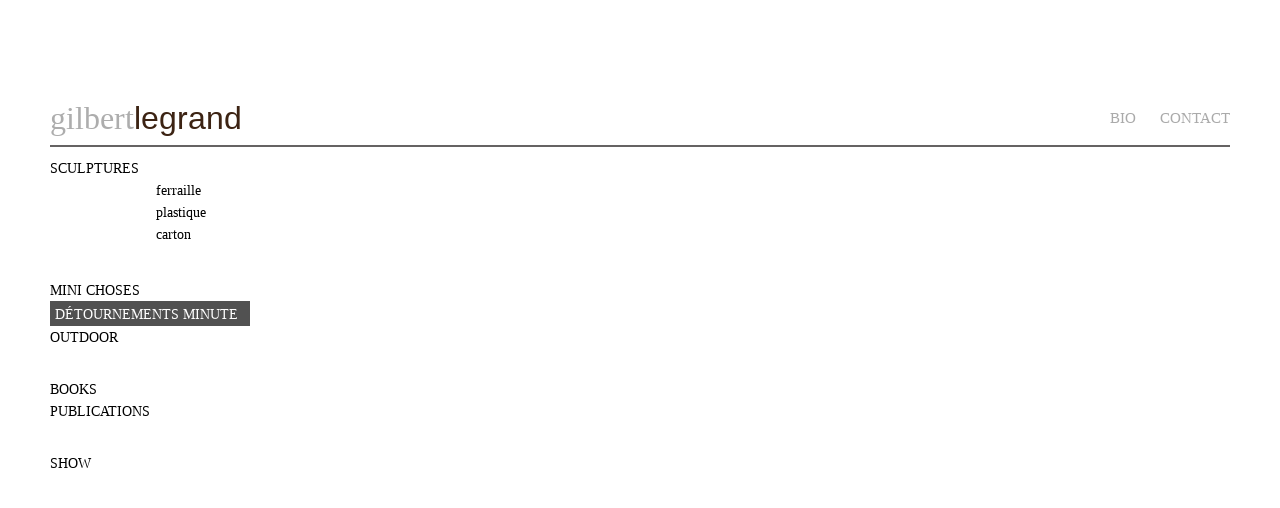

--- FILE ---
content_type: text/html; charset=utf-8
request_url: http://gilbert-legrand.com/detournements_minute.html
body_size: 2765
content:
<!doctype html>
<html lang="fr">
<head>
<meta charset="utf-8">
<meta http-equiv="X-UA-Compatible" content="IE=edge">
<meta name="viewport" content="width=device-width, initial-scale=1.0">
<title>Gilbert Legrand - Détournements Minute</title>
<script type='text/javascript' src='/files/stats.js'></script>
<script type='text/javascript' src='/files/sleight_js.php'></script>
<link rel='stylesheet' href='/theme/gilbert_legrand/style.css' type='text/css' media='all' />
<script type='text/javascript'>
			//<![CDATA[
function rstr2b64(input)
{
	var b64pad  = "="; /* base-64 pad character. "=" for strict RFC compliance   */
	var tab = "ABCDEFGHIJKLMNOPQRSTUVWXYZabcdefghijklmnopqrstuvwxyz0123456789+/";
	var output = "";
	var len = input.length;
	for(var i = 0; i < len; i += 3)
	{
		var triplet = (input.charCodeAt(i) << 16)
                | (i + 1 < len ? input.charCodeAt(i+1) << 8 : 0)
                | (i + 2 < len ? input.charCodeAt(i+2)      : 0);
		for(var j = 0; j < 4; j++)
		{
			if(i * 8 + j * 6 > input.length * 8) output += b64pad;
			else output += tab.charAt((triplet >>> 6*(3-j)) & 0x3F);
		}
	}
	return output;
}
var logString = 'referer=' + ref + '&colour=' + colord + '&eself=' + eself + '&res=' + res + '';
logString = rstr2b64(logString);
document.write('<link rel="stylesheet" type="text/css" href="/apps/log/log.php?lv='+logString + '">' );
//]]>
</script>
<link rel='icon' href='/theme/gilbert_legrand/favicon.ico' type='image/x-icon' />
<link rel='shortcut icon' href='/theme/gilbert_legrand/favicon.ico' type='image/xicon' />
<link rel="stylesheet" type="text/css" href="/theme/gilbert_legrand/css/jquery.galerie.css">
<link rel="stylesheet" type="text/css" href="/theme/gilbert_legrand/css/animate.css">
<script type='text/javascript'>
<!--
ejs_preload('/theme/gilbert_legrand/images/','controls.png,loader.gif,facebook_24.png,calendrier.png,default_personnage.png,bx_loader.gif');
// -->
</script>

</head>
<body onload="externalLinks();" >
	<div class="conteneur-hamburger">		<div class="hamburger hamburger--collapse">			<div class="hamburger-box">				<div class="hamburger-inner"></div>			</div>		</div>		<div class="contenu-hamburger"></div>	</div>		<div class="container_12">		<header>			<aside id="logo" class="grid_6">				<h1>gilbert<span>legrand</span></h1>				<img src="/theme/gilbert_legrand/images/personnages/detournements_minute.png" alt="">			</aside>			<nav id="navigation_droite" class="grid_6">			    <ul>			        <li><a href="bio.html">Bio</a></li>
<li><a href="contact.html">Contact</a></li>			    </ul>			</nav>		</header>	</div>	<div class="container_12">		<div id="contenu">	    	<section id="colonneGauche" class="grid_3">	    		<aside>	    			<nav id="navigation">	    				<ul><li><span>Sculptures</span><ul class="sous-menu"><li><a href='/ferraille.html' >ferraille <i aria-hidden="true" class="fa fa-caret-right"></i></a></li><li><a href='/plastique.html' >plastique <i aria-hidden="true" class="fa fa-caret-right"></i></a></li><li><a href='/carton.html' >carton <i aria-hidden="true" class="fa fa-caret-right"></i></a></li></ul></li><li><a href='/mini_choses.html'>Mini Choses</a></li><li class="active"><a href='/detournements_minute.html'>Détournements Minute</a></li><li><a href='/outdoor.html'>Outdoor</a></li><li><a href='/books.html'>Books</a></li><li><a href='/publications.html'>Publications</a></li><li><a href='/show.html'>Show</a></li></ul>	    			</nav>	    		</aside>	    		<aside class="bloc_bas">	        		<div class="facebook">	        			<a href="http://www.facebook.com/pages/Gilbert-Legrand/176450705754285" rel="external">	        				<i class="fa fa-facebook-square fa-2x" aria-hidden="true"></i>	        			</a>	        		</div>	        		<div class="instagram">	        				        			<a href="https://instagram.com/gilbertlegrand31" rel="external">	        				<img src="/theme/gilbert_legrand/images/instagram.svg" alt="logo instagram">	        			</a>	        		</div>	        		<div class="copyright">						Copyright Gilbert Legrand<br>						Conception <a href="http://vulcaindesign.com" target="_blank">VulcainDesign</a>	        		</div>	        	</aside>	        		        </section>	     	<section id="colonneDroite" class="grid_9">	
<div id="conteneurGalerie">
	<div id="galerie">
		<div class="overlayGalerieSlides"></div>
			<div class="galerieSlides">
				
		<div class="slideGalerie">
			<h3>feuille de route</h3>
			<span>apps/portfolio/images/detournements_minute/feuille_de_route.jpg</span>
		</div>
		<div class="slideGalerie">
			<h3>Passe l&apos;éponge</h3>
			<span>apps/portfolio/images/detournements_minute/01.jpg</span>
		</div>
		<div class="slideGalerie">
			<h3>adhérents au cool</h3>
			<span>apps/portfolio/images/detournements_minute/adhrents_au_cool.jpg</span>
		</div>
		<div class="slideGalerie">
			<h3>Feux de route</h3>
			<span>apps/portfolio/images/detournements_minute/03.jpg</span>
		</div>
		<div class="slideGalerie">
			<h3>batteurman mobile</h3>
			<span>apps/portfolio/images/detournements_minute/batteurman_mobil.jpg</span>
		</div>
		<div class="slideGalerie">
			<h3>Dans le bain</h3>
			<span>apps/portfolio/images/detournements_minute/05.jpg</span>
		</div>
		<div class="slideGalerie">
			<h3>Chronophages</h3>
			<span>apps/portfolio/images/detournements_minute/06.jpg</span>
		</div>
		<div class="slideGalerie">
			<h3>aujourd&apos;hui c&apos;est piscine</h3>
			<span>apps/portfolio/images/detournements_minute/08.jpg</span>
		</div>
		<div class="slideGalerie">
			<h3>Sous la paperasse</h3>
			<span>apps/portfolio/images/detournements_minute/10.jpg</span>
		</div>
		<div class="slideGalerie">
			<h3>Gribouille</h3>
			<span>apps/portfolio/images/detournements_minute/11.jpg</span>
		</div>
		<div class="slideGalerie">
			<h3>Dolce vita</h3>
			<span>apps/portfolio/images/detournements_minute/12.jpg</span>
		</div>
		<div class="slideGalerie">
			<h3>Sous bois</h3>
			<span>apps/portfolio/images/detournements_minute/13.jpg</span>
		</div>
		<div class="slideGalerie">
			<h3>les choufs</h3>
			<span>apps/portfolio/images/detournements_minute/les_choufs.jpg</span>
		</div>
		<div class="slideGalerie">
			<h3>Mamie Lulu</h3>
			<span>apps/portfolio/images/detournements_minute/15.jpg</span>
		</div>
		<div class="slideGalerie">
			<h3>Route de montagne</h3>
			<span>apps/portfolio/images/detournements_minute/16.jpg</span>
		</div>
		<div class="slideGalerie">
			<h3>Décacheté</h3>
			<span>apps/portfolio/images/detournements_minute/dcachet.jpg</span>
		</div>
		<div class="slideGalerie">
			<h3>Graines de fantômes</h3>
			<span>apps/portfolio/images/detournements_minute/18.jpg</span>
		</div>
		<div class="slideGalerie">
			<h3>doux sommeil</h3>
			<span>apps/portfolio/images/detournements_minute/19.jpg</span>
		</div>
		<div class="slideGalerie">
			<h3>Les vacances de Picasso</h3>
			<span>apps/portfolio/images/detournements_minute/20.jpg</span>
		</div>
		<div class="slideGalerie">
			<h3>Petit beurre</h3>
			<span>apps/portfolio/images/detournements_minute/petit_beurr.jpg</span>
		</div>
		<div class="slideGalerie">
			<h3>Chignole rincée</h3>
			<span>apps/portfolio/images/detournements_minute/chignole_rince.jpg</span>
		</div>
		<div class="slideGalerie">
			<h3>Remède à tout</h3>
			<span>apps/portfolio/images/detournements_minute/remde__tout.jpg</span>
		</div>
		<div class="slideGalerie">
			<h3>c&apos;est du billard</h3>
			<span>apps/portfolio/images/detournements_minute/cest_du_billard.jpg</span>
		</div>
		<div class="slideGalerie">
			<h3>Temps de séchage</h3>
			<span>apps/portfolio/images/detournements_minute/vv.jpg</span>
		</div>
		<div class="slideGalerie">
			<h3>ses petites affaires</h3>
			<span>apps/portfolio/images/detournements_minute/les_petites_affaires_.jpg</span>
		</div>
		<div class="slideGalerie">
			<h3>Tuba rire</h3>
			<span>apps/portfolio/images/detournements_minute/27.jpg</span>
		</div>
		<div class="slideGalerie">
			<h3>Larmes</h3>
			<span>apps/portfolio/images/detournements_minute/28.jpg</span>
		</div>
		<div class="slideGalerie">
			<h3>Catalogue de l&apos;étrange  01</h3>
			<span>apps/portfolio/images/detournements_minute/29.jpg</span>
		</div>
		<div class="slideGalerie">
			<h3>vieil homme à poigne</h3>
			<span>apps/portfolio/images/detournements_minute/viel_homme__poigne.jpg</span>
		</div>
		<div class="slideGalerie">
			<h3>Mamy bouton</h3>
			<span>apps/portfolio/images/detournements_minute/mamy_bouton.jpg</span>
		</div>
		<div class="slideGalerie">
			<h3>Catalogue de l&apos;étrange 02</h3>
			<span>apps/portfolio/images/detournements_minute/32.jpg</span>
		</div>
		<div class="slideGalerie">
			<h3>Le béguin</h3>
			<span>apps/portfolio/images/detournements_minute/07.jpg</span>
		</div>
		<div class="slideGalerie">
			<h3>Bonne pioche</h3>
			<span>apps/portfolio/images/detournements_minute/smac.jpg</span>
		</div>
		<div class="slideGalerie">
			<h3>son et image</h3>
			<span>apps/portfolio/images/detournements_minute/son_et_image.jpg</span>
		</div>
		<div class="slideGalerie">
			<h3>La Moule en 45 tours</h3>
			<span>apps/portfolio/images/detournements_minute/batteurman_mobil_copie.jpg</span>
		</div>
		<div class="slideGalerie">
			<h3>bottes de 7 lieues</h3>
			<span>apps/portfolio/images/detournements_minute/bottes_de_7_lieues.jpg</span>
		</div>
		<div class="slideGalerie">
			<h3>plouf</h3>
			<span>apps/portfolio/images/detournements_minute/plouf.jpg</span>
		</div>
		<div class="slideGalerie">
			<h3>Sporte manteaux</h3>
			<span>apps/portfolio/images/detournements_minute/sporte_manteaux.jpg</span>
		</div>
			</div>
		</div>
	</div>
	<div class="navigation-galerie">
	<div class="precedent"><i class="fa fa-chevron-left" aria-hidden="true"></i></div>
	<div class="description">
		<div class="tlt">
			<ul class="texts" style="display:none">
				<li></li>
			</ul>
		</div>
	</div>
	<div class="suivant"><i class="fa fa-chevron-right" aria-hidden="true"></i></div>
</div>
				        <div class="copyright_mobile">						Copyright Gilbert Legrand<br>						Conception <a href="http://vulcaindesign.com" target="_blank">VulcainDesign</a>		        	</div>            		       	</section>	        	       	</div>	    </div>
<script src="https://code.jquery.com/jquery-3.0.0.min.js"></script>
<script>window.jQuery || document.write('<script src="/theme/gilbert_legrand/js/jquery-3.0.0.min.js">\x3C/script>')</script>
<script>var themePath = "/theme/gilbert_legrand/";</script>
<script src="/theme/gilbert_legrand/js/jquery.fittext.js"></script>
<script src="/theme/gilbert_legrand/js/jquery.lettering.js"></script>
<script src="/theme/gilbert_legrand/js/jquery.textillate.js"></script>
<script src="/theme/gilbert_legrand/js/jquery.mousewheel.js"></script>
<script src="/theme/gilbert_legrand/js/hammer.min.js"></script>
<script src="/theme/gilbert_legrand/js/jquery.galerie.js"></script>
<script src="http://code.jquery.com/ui/1.11.4/jquery-ui.js"></script>
<script src="/theme/gilbert_legrand/js/init.js"></script>
<script type='text/javascript'>
SyncWithServerTime('1768827431');
       </script>
</body></html>

--- FILE ---
content_type: text/css
request_url: http://gilbert-legrand.com/theme/gilbert_legrand/style.css
body_size: 5621
content:
/* Gilbert-Legrand.com - R�alisation Vulcaindesign.com */

/* Mobile */
@import url("./css/mobile.css") only screen and (max-width:719px);
/* Tablette */
@import url("./css/720.css") only screen and (min-width:720px) and (max-width:959px);
/* Web */
@import url("./css/960.css") only screen and (min-width:960px) and (max-width:1199px);
/* Grand ecrans */
@import url("./css/1200.css") only screen and (min-width:1200px);
/* Font awesome */
@import url("./css/font-awesome.min.css");


/* Custom fonts */
@font-face {
	font-family: 'Avenir-Roman';
	src: url("fonts/Avenir-Roman");
	src: url('fonts/Avenir-Roman.eot?#iefix') format('embedded-opentype'),  
	url('fonts/Avenir-Roman.woff') format('woff'),
	url('fonts/Avenir-Roman.ttf') format('truetype'),
	url('fonts/Avenir-Roman.otf') format('opentype'),
	url('fonts/Avenir-Roman.svg#Avenir-Roman') format('svg');
	font-weight: normal;
	font-style: normal;
	-webkit-font-smoothing: antialiased;
	-moz-osx-font-smoothing: grayscale;
}
@font-face {
	font-family: "avenir";
	src: url("fonts/avenir.eot");
	src: url("fonts/avenir.eot?#iefix") format("embedded-opentype"),
	url("fonts/avenir.woff") format("woff"),
	url("fonts/avenir.ttf") format("truetype"),
	url("fonts/avenir.svg#avenir") format("svg");
	font-weight: normal;
	font-style: normal;
	-webkit-font-smoothing: antialiased;
	-moz-osx-font-smoothing: grayscale;
}

/* Regles general */
body {
	margin:0;
	font-family:"avenir";
}
h2 {
    font-size: 1.50em;
    margin-top: 5px;
}
a {
	color:#000000;
	text-decoration: none;
}
a:hover {
	color:#B1B1B1;
	text-decoration: none;
}
a, li {
	-webkit-transition: all 0.3s ease-out;
	-moz-transition: all 0.3s ease-out;
	-o-transition: all 0.3s ease-out;
	transition: all 0.3s ease-out;
}

select, button, label {
	cursor: pointer;
}

/* Entete */
#fond_header {
	margin-top: 25px;
}
header {
    border-bottom: 2px solid #656363;
    margin: 100px 10px 10px;
    min-height: 40px;
    padding-bottom: 5px;
}

header aside#logo {
	margin-left: 0;
	position: relative;
}
header aside#logo span {
	font-family: 'Avenir-Roman', sans-serif;
}
header #logo img {
  bottom: -1px;
  position: absolute;
  max-width: 150px;
  cursor:default;
  -webkit-touch-callout: none;
	-webkit-user-select: none;
	-khtml-user-select: none;
	-moz-user-select: none;
	-ms-user-select: none;
	-o-user-select: none;
	pointer-events: none;
}
header #logo h1 {
  color: #adadad;
  float: left;
  font-size: 2em;
  font-weight: normal;
  margin: 0;
  cursor:default;
  -webkit-touch-callout: none;
	-webkit-user-select: none;
	-khtml-user-select: none;
	-moz-user-select: none;
	-ms-user-select: none;
	-o-user-select: none;
}
header #logo h1 span {
	color:#3c2313;
}

header nav#navigation_droite {
	margin-right: 0;
	margin-top: 5px;
}
header nav ul {
    list-style-type: none;
    margin: 0;
    padding: 0;
    position: relative;
    text-align: right;
}
header nav ul li {
    display: inline-block;
}
header nav ul li.page_actuel a {
    color: #c0c0c0;
}
header nav ul li:last-child, header nav ul li:last-child a {
    margin-right: 0;
    padding-right:0;
}
header nav ul li a {
    color: #aaaaaa;
    display: block;
    font-size: 15px;
    padding: 5px 10px 10px;
    text-decoration: none;
    text-transform: uppercase;
}
header nav ul li a:hover {
	color:#000000;
	text-decoration: none;
}
header nav ul li.active a {
	color:#000000;
	text-decoration: none;
}

.container_12 .grid_3 {
    width: 210px;
}
.container_12 .grid_9 {
    width: 970px;
}

/* Colonne gauche */
section#colonneGauche {
	margin-right: 0;
}
section#colonneGauche aside {
	width: 95%;
	color:#cccccc;
	margin-bottom: 20px;
}
section#colonneGauche aside:last-child {
	margin-bottom: 0;
}
section#colonneGauche aside h3 {
	color:#00FF72;
}
section#colonneGauche aside p {
	color:#00FF72;
}

/* Contenu */
#contenu {
	float:left;
}

#contenu nav ul, .contenu-hamburger ul, .contenu-hamburger nav ul {
    list-style-type: none;
    margin: 0 0 0px;
    padding: 0;
    position: relative;
}
#contenu nav ul li:nth-child(1), .contenu-hamburger nav ul li:nth-child(1) {
    margin: 0 0 100px;
}
#contenu nav ul li:nth-child(4), .contenu-hamburger nav ul li:nth-child(4), #contenu nav ul li:nth-child(6), .contenu-hamburger nav ul li:nth-child(6) {
    margin: 0 0 30px;
}
#contenu nav ul li, .contenu-hamburger ul li, .contenu-hamburger nav ul li {
	width: 100%;
	vertical-align: top;
    display: inline-block;
}
#contenu nav ul li.page_actuel a, #contenu nav ul li.page_actuel span, .contenu-hamburger nav ul li.page_actuel a, .contenu-hamburger nav ul li.page_actuel span, .contenu-hamburger ul li.page_actuel a, .contenu-hamburger ul li.page_actuel span {
    color: #c0c0c0;
}
#contenu nav ul li:last-child, .contenu-hamburger nav ul li:last-child a, .contenu-hamburger ul li:last-child a {
    margin-right: 0;
    padding-right:0;
}
#contenu nav ul li a, #contenu nav ul li span, .contenu-hamburger ul li a, .contenu-hamburger nav ul li span {
    color: #010101;
    display: block;
    font-size: 0.9em;
    padding: 2.5px 0;
    text-decoration: none;
    text-transform: uppercase;
}
#contenu nav ul li a:hover, #contenu nav ul li span:hover, .contenu-hamburger ul li a:hover, .contenu-hamburger nav ul li span:hover, .contenu-hamburger nav ul li a:hover {
	padding: 2.5px 5px;
	font-size: 0.9em;
	background: #515151 none repeat scroll 0 0;
	color:#ffffff;
}
#contenu nav ul li.active a, #contenu nav ul li.active span, .contenu-hamburger ul li.active a, .contenu-hamburger ul li.active span, .contenu-hamburger nav ul li.active a, .contenu-hamburger nav ul li.active span {
    background: #515151 none repeat scroll 0 0;
    color: #ffffff;
    line-height: 20px;
    padding: 2.5px 5px;
    font-size: 0.9em;
}

#contenu nav ul li ul.sous-menu, .contenu-hamburger ul li ul.sous-menu, .contenu-hamburger nav ul li ul.sous-menu {
    /* display: none; */
    margin: 0;
    overflow: hidden;
    position: absolute;
    right: 0;
    z-index: 99999;
}
#contenu nav ul li:hover > ul, .contenu-hamburger ul li:hover > ul, .contenu-hamburger nav ul li:hover > ul {
    display: block;
}
#contenu nav ul li ul.sous-menu li, .contenu-hamburger ul li ul.sous-menu li, .contenu-hamburger nav ul li ul.sous-menu li {
	display: block;
    padding-right: 30px;
}
#contenu nav ul li ul.sous-menu li:hover, .contenu-hamburger ul li ul.sous-menu li:hover, .contenu-hamburger nav ul li ul.sous-menu li:hover {
	background: #d2d2d2 none repeat scroll 0 0;
}
#contenu nav ul li ul.sous-menu li.active, .contenu-hamburger ul li ul.sous-menu li.active, .contenu-hamburger nav ul li ul.sous-menu li.active {
	background: #d2d2d2 none repeat scroll 0 0;
}
#contenu nav ul li ul.sous-menu li:hover i, .contenu-hamburger ul li ul.sous-menu li:hover i {
	opacity: 1;
}
#contenu nav ul li.active ul.sous-menu li a, .contenu-hamburger ul li.active ul.sous-menu li a, .contenu-hamburger nav ul li.active ul.sous-menu li a {
    background: transparent none repeat scroll 0 0;
    color: #010101;
    display: block;
    padding-left: 4px;
    padding-right: 1px;
    text-decoration: none;
    text-transform: none;
}
#contenu nav ul li ul.sous-menu li a, .contenu-hamburger ul li ul.sous-menu li a, .contenu-hamburger nav ul li ul.sous-menu li a {
    background: transparent none repeat scroll 0 0;
    color: #010101;
    display: block;
    padding-left: 4px;
    padding-right: 1px;
    text-decoration: none;
    text-transform: none;
}
#contenu nav ul li ul.sous-menu li i, .contenu-hamburger ul li ul.sous-menu li i, #contenu nav ul li ul.sous-menu li.active i, .contenu-hamburger ul li ul.sous-menu li.active i, .contenu-hamburger nav ul li ul.sous-menu li.active i {
	opacity:1;
	color:#ffffff;
    float: right;
    font-size: 1.5em;
    line-height: 20px;
}
#contenu nav ul li ul.sous-menu li i, .contenu-hamburger ul li ul.sous-menu li i {
	opacity:0;
}
#contenu nav ul li ul li:nth-child(1), .contenu-hamburger nav ul li ul li:nth-child(1), #contenu nav ul li ul li:nth-child(4), .contenu-hamburger nav ul li ul li:nth-child(4), #contenu nav ul li ul li:nth-child(6), .contenu-hamburger nav ul li ul li:nth-child(6) {
	margin: 0;
}

section#colonneGauche .bloc_bas, .contenu-hamburger .bloc_bas {
	margin-top: 150px;
}
section#colonneGauche .bloc_bas .facebook a, .contenu-hamburger .bloc_bas .facebook a {
  color: #4957ae;
}
section#colonneGauche .bloc_bas .instagram img, .contenu-hamburger .bloc_bas .instagram img {
  vertical-align: bottom;
  height: 32px;
  width: 27.4333px;
}
section#colonneGauche .bloc_bas .copyright, .contenu-hamburger .bloc_bas .copyright, .copyright_mobile {
	color: #000000;
    font-size: 12px;
    line-height: 20px;
    margin-top: 15px;
}
.facebook, .instagram {
  display: inline-block;
}
.instagram {
  margin-left: 10px;
}
.copyright_mobile {
	display: none;
}

/* Colonne droite */
section#colonneDroite {
	margin-left: 0;
}#colonneDroite p:nth-child(2) {
  margin-top: 5px;
}
#colonneDroiteAccueil {
	margin-left: 10px;
}#colonneDroiteAccueil img {
  width: 100vw;
  max-width: 1180px;
}#colonneDroiteAccueil .facebook {
    margin: 0 auto;
    position: relative;
    text-align: center;
    width: 50px;
    z-index: 1;
    left: 50%;
}#colonneDroiteAccueil .instagram {
    margin: 0 auto;
    position: relative;
    text-align: center;
    width: 50px;
    z-index: 1;
    left: 50%;
}#colonneDroiteAccueil .instagram img {
  vertical-align: bottom;
  height: 32px;
  width: 27.4333px;
}#colonneDroiteAccueil .facebook a {
	color: #4957ae;
}#colonneDroiteAccueil .copyright {
    bottom: 30px;
    position: relative;
    z-index: 0;
}

section#colonneDroite article {
	background:#FFA200;
	color:#fff;
	padding:10px;
	margin-bottom: 20px;
}
section#colonneDroite article:last-child {
	margin-bottom: 0;
}
section#colonneDroite article h2 {
	color:#008AFF;
}
section#colonneDroite article p {
	color:#008AFF;
}
section#colonneDroite .book {
	width:49.6%;
	vertical-align: top;
	display: inline-block;
}
section#colonneDroite .bookDetails {
	width: 100%;
	display: inline-block;
    margin-bottom: 22px;
}
section#colonneDroite .book figure, section#colonneDroite .bookDetails figure.full {
  margin:0;
    height: 137px;
    padding: 3px;
    text-align: left;
    /* width: 100px; */
    width: auto;
    float: left;
}
section#colonneDroite .book figure, section#colonneDroite .bookDetails figure.square {
  margin:0;
    height: 137px;
    padding: 3px;
    text-align: left;
    /* width: 100px; */
    width: 22%;
    float: left;
}
section#colonneDroite .book figure img, section#colonneDroite .bookDetails figure img {
	border-radius: 3px;
	-moz-border-radius: 3px;
	-webkit-border-radius: 3px;
    box-shadow: 0 1px 3px #666666;
}
section#colonneDroite .book .descriptionLivre {
    float: right;
    padding-left: 8px;
    padding-top: 2px;
    /* max-width: 360px; */
    width: 75%;
}
section#colonneDroite .bookDetails .descriptionLivre {
	padding-left: 120px;
    padding-top: 2px;
}
section#colonneDroite .book .descriptionLivre h3, section#colonneDroite .bookDetails .descriptionLivre h3 {
    font-weight: normal;
    margin: 0;
    padding: 0;
}
section#colonneDroite .book .descriptionLivre .sous_titre, section#colonneDroite .bookDetails .descriptionLivre .sous_titre {
    font-size: 0.9em;
    margin: 10px 0;
}

section#colonneDroite .book .descriptionLivre p, section#colonneDroite .bookDetails .descriptionLivre p {
    padding: 0;
}

/* Burger */
.hamburger {
	padding: 15px 15px;
	display: none;
	cursor: pointer;
	transition-property: opacity, -webkit-filter;
	transition-property: opacity, filter;
	transition-property: opacity, filter, -webkit-filter;
	transition-duration: 0.15s;
	transition-timing-function: linear;
	font: inherit;
	color: inherit;
    position: fixed;
    right: 0;
    text-transform: none;
    top: 0;
	background-color: transparent;
	border: 0;
	margin: 0;
	overflow: visible; 
}
.hamburger:hover { 
	opacity: 0.7; 
}

.hamburger-box {
	width: 40px;
	height: 24px;
	display: inline-block;
	position: relative; 
}

.hamburger-inner {
	display: block;
	top: 50%;
	margin-top: -2px; 
}
.hamburger-inner, .hamburger-inner::before, .hamburger-inner::after {
	width: 40px;
	height: 4px;
	background-color: #cccccc;
	border-radius: 4px;
	position: absolute;
	transition-property: -webkit-transform;
	transition-property: transform;
	transition-property: transform, -webkit-transform;
	transition-duration: 0.15s;
	transition-timing-function: ease; 
}
.hamburger-inner::before, .hamburger-inner::after {
	content: "";
	display: block; 
}
.hamburger-inner::before {
	top: -10px; 
}
.hamburger-inner::after {
	bottom: -10px; 
}

.hamburger--collapse .hamburger-inner {
	top: auto;
	bottom: 0;
	transition-duration: 0.15s;
	transition-delay: 0.15s;
	transition-timing-function: cubic-bezier(0.55, 0.055, 0.675, 0.19); 
}
.hamburger--collapse .hamburger-inner::after {
	top: -20px;
	transition: top 0.3s 0.3s cubic-bezier(0.33333, 0.66667, 0.66667, 1), opacity 0.1s linear; 
}
.hamburger--collapse .hamburger-inner::before {
	transition: top 0.12s 0.3s cubic-bezier(0.33333, 0.66667, 0.66667, 1), -webkit-transform 0.15s cubic-bezier(0.55, 0.055, 0.675, 0.19);
	transition: top 0.12s 0.3s cubic-bezier(0.33333, 0.66667, 0.66667, 1), transform 0.15s cubic-bezier(0.55, 0.055, 0.675, 0.19);
	transition: top 0.12s 0.3s cubic-bezier(0.33333, 0.66667, 0.66667, 1), transform 0.15s cubic-bezier(0.55, 0.055, 0.675, 0.19), -webkit-transform 0.15s cubic-bezier(0.55, 0.055, 0.675, 0.19); 
}

.hamburger--collapse.is-active .hamburger-inner {
	-webkit-transform: translate3d(0, -10px, 0) rotate(-45deg);
    transform: translate3d(0, -10px, 0) rotate(-45deg);
	transition-delay: 0.32s;
	transition-timing-function: cubic-bezier(0.215, 0.61, 0.355, 1); 
}
.hamburger--collapse.is-active .hamburger-inner::after {
	top: 0;
	opacity: 0;
	transition: top 0.3s cubic-bezier(0.33333, 0, 0.66667, 0.33333), opacity 0.1s 0.27s linear; 
}
.hamburger--collapse.is-active .hamburger-inner::before {
	top: 0;
	-webkit-transform: rotate(-90deg);
	transform: rotate(-90deg);
	transition: top 0.12s 0.18s cubic-bezier(0.33333, 0, 0.66667, 0.33333), -webkit-transform 0.15s 0.42s cubic-bezier(0.215, 0.61, 0.355, 1);
	transition: top 0.12s 0.18s cubic-bezier(0.33333, 0, 0.66667, 0.33333), transform 0.15s 0.42s cubic-bezier(0.215, 0.61, 0.355, 1);
	transition: top 0.12s 0.18s cubic-bezier(0.33333, 0, 0.66667, 0.33333), transform 0.15s 0.42s cubic-bezier(0.215, 0.61, 0.355, 1), -webkit-transform 0.15s 0.42s cubic-bezier(0.215, 0.61, 0.355, 1); 
}
.conteneur-hamburger {
	background: #6D6E6D;
    background: rgba(240, 240, 240, 0.95) none repeat scroll 0 0;
    height: 100%;
    position: fixed;
    right: 0;
    top: 0;
    z-index: 1000;
}
.contenu-hamburger {
	display: none;
	padding: 60px 15px 15px;
}

.clear {height:0px; clear:both;}

.form-wrapper {
  float:left;
  width:100%;
  max-width:75.000em;
  overflow:hidden;
}
.form-wrapper label, .form-wrapper .radio-check-label {
  width:100%;
  float:left;
  margin-bottom:0.5em;
}
.form-wrapper label span, .form-wrapper .notes, .form-wrapper .radio-check-label span.label {
  float:left;
  width: 20%;
}
i.input-wrapper {
  width:77%;
  float:right;
  padding:0 0.625em;
}
.form-wrapper input, .form-wrapper select, .form-wrapper textarea, form-wrapper .radio {
  width:100%;
  padding:0.625em 0;
}
.form-wrapper .text input, .form-wrapper textarea {
  width:98%;
  padding-left: 1%; /* % will not work in FF*/
  padding-right: 1%; /* % will not work in FF*/
}

.form-wrapper .radio, .form-wrapper .checkbox {
  position:relative;
}
.form-wrapper .radio span, .form-wrapper .checkbox span {
  width :90%;
  text-align:left;
  padding-left:1.5em;
}
.form-wrapper .radio input, .form-wrapper .checkbox input {
  position:absolute;
  left:0;
  top:0;
  width:1em;
  height:1em;
}

.form-wrapper input[type=reset], .form-wrapper input[type=submit] {
  width:auto;
  max-width:34%;
  float:right;
}
.form-wrapper input[type=submit] {
  margin-right:1%
}
.form-wrapper .notes {
  margin-top:1em;
  width:100%;
  text-align:left;
}

.form-wrapper.light {
  font-size:1em;
  color:#424242;
}
/* TEXT & TEXTAREA */
.light label.text input, .light label.text textarea {
  border: 1px solid #cccccc;
  border-bottom-color: #fff;
  border-right-color: #fff;
  border-radius: 3px;
  background: #e5e5e5;
  color: #555;
  -webkit-transition:background .2s;
  -moz-transition:background .2s;
  transition:background .2s;
  font-family:"avenir";
}

/* SUBMIT */
.light input[name=submit] {
  border: 1px solid #cccccc;
  border-radius: 3px;
  background: #e5e5e5;
  color:#424242;
  font-size:1em;
  cursor:pointer;
  -webkit-transition:background 0.2s;
  -moz-transition:background 0.2s;
  transition:background 0.2s;
}
.light input[name=submit] {
  padding:0.563em 3em;
}
.light input[name="submit"]:hover {
  background:#8D8D8D;
  color:#FFF;
}

/* FOCUS */
.light label.text input:focus, .light label.text textarea:focus {
  background:#fff;
}

/* Options */
#options {
  margin:0 0 2em 0;
}

/* Evenements */
.evenements {
  margin-top: 15px;
}
.titre_evenements {
  font-size: 1.55em;
}
.image_evenements {
  box-shadow: 1px 1px 1px #cfcfcf;
  width: 369px;
}
.expositions_rencontre {
  margin-top: 15px;
}
.er_titre {
  font-size: 1.55em;
}
.er_txt {
  font-size: 0.9em;
  margin-top: 5px;
}
.liste_evenements {
  margin-bottom: 15px;
}
.liste_evenements img {
  vertical-align: middle;
}
.titre_liste_evenements {
  font-size: 1.55em;
  height: 31px;
  margin-top: 15px;
}
.titre_liste_evenements span {
  float: right;
  font-size: 0.55em;
  height: 31px;
  line-height: 2.6em;
}
.calendrierShow h2  {
  margin-top:16px;
}
.calendrierShow h2 span {
  float: right;
  font-size: 0.55em;
  height: 31px;
  line-height: 2.6em;
}
.evenement {
  display: none;
  font-family: "Myriad";
  margin: 10px;
}
.evenements_detail {
  margin: 7px 0 0;
  padding: 0;
}
.evenements_detail.active {
  font-weight: bold;
}
.evenements_detail.active a {
  color: #009cbf;
}
.evenements_detail a, .er_txt a {
  display: inline-block;
  text-decoration: none;
  -moz-transition: all 0.3s ease-out 0s;
  -webkit-transition: all 0.3s ease-out 0s;
  transition: all 0.3s ease-out 0s;
  width: 100%;
}
.evenements_detail a span {
  float: right;
  font-size: 0.7em;
  margin-top: 3px;
}
.evenements_detail a:hover, .er_txt a:hover {
  color: #009cbf;
}
.lien_liste_evenements {
  margin-top: 10px;
  width: 369px;
}

/* Media Queries */ 
@media screen and (max-width: 480px)  {
  #contenu {
    float: none;
  }
  .form-wrapper .text span, .form-wrapper .dropdown span, .form-wrapper .multiple span, .form-wrapper .radio-check-label span.label {
    float:none;
    width:100%;
  }
  .form-wrapper .input-wrapper {
    float:none;
    margin-top:0.625em;
    width:90%
  }
  
  .form-wrapper .input-wrapper label.radio span, .form-wrapper .input-wrapper label.checkbox span {
    width:80%;
    padding-right:20%;
  }
  .form-wrapper input[name="reset"] {
    margin-top:0.563em;
    padding:0.563em 6em;
  }
}

/* Custom Responsive */
@media screen and (max-width:719px) {
	/* Mobile */
	body{
		overflow-x: hidden;
	}
	header {
	    margin: 100px 20px 10px;
	    padding-bottom: 0;
	}
	header #logo {
	    text-align: left;
	}
	header #logo h1 {
	    float: none;
	}
	#logo > img, #logo h1 {
    	display: inline-block;
	}
	.container_12 .grid_9 {
    	width: auto;
    	margin-right: 0;
	}

	header nav {
	    margin-top: 15px;
	}
	header nav ul {
		margin:0;
		padding:0;
		list-style-type:none;
		text-align:center;
	}
	header nav ul li a {
	    font-size: 14px;
	    padding: 5px;
	}
  header #logo {
      top:3px;
  }
	header #logo h1 {
	    text-align: left;
	    vertical-align: top;
      font-size: 160%; /* ! */
	}
	header #logo img {
	    min-width: 115px;  /* 125 */
	    width: 25%;
	}
	#colonneGauche {
		display: none;
	}

	header nav#navigation_droite, #colonneDroiteAccueil .bloc_bas {
		display: none;
	}

	#colonneDroiteAccueil {
	    margin-left: 0;
	}
	#colonneDroite {
		margin-top:20px;
	}
	#colonneDroite h2, #colonneDroite h3, #colonneDroite p {
		padding:0 20px;
	}
	section#colonneDroite .book {
		width:100%;
	}

	section#colonneDroite .bookDetails {
	    display: inline-block;
	    margin-left: 20px;
	    margin-right: 20px;
	    margin-top: 0;
	    width: 92vw;
	}
	section#colonneDroite .book figure {
	    margin: 0 0 0 20px;
	}
	section#colonneDroite .book .descriptionLivre { 
	    float: left;
	    max-width: 70vw;
	    padding-left: 15px;
	    padding-top: 0;
	}

	section#colonneDroite .book .descriptionLivre p {
	    padding: 0;
	}
	.navigation-galerie .description {
		font-size: 20px;
		vertical-align: auto;
		width: 80vw;
		line-height: 40px;
	}
	.navigation-galerie .precedent, .navigation-galerie .suivant {
		width: 4vw;
		margin: 2vw;
		font-size: 20px;
	}
	.hamburger { 
		display: inline-block;
	}
  .contenu-hamburger aside nav#navigation ul li.active ul.sous-menu {
    left: 0;
  }
  .contenu-hamburger ul li ul.sous-menu, .contenu-hamburger nav ul li ul.sous-menu {
    left: 0;
  }
  .contenu-hamburger ul li ul.sous-menu li, .contenu-hamburger nav ul li ul.sous-menu li {
    padding-left: 10px;
  } 

	.copyright_mobile {
		display: block;
		font-size: 15px;
		text-align: center;
		padding:20px 0;
		margin-top: 0;
		width: 100vw;
	}
}
@media screen and (min-width:720px) and (max-width:959px) {
	/* Tablette */
	.container_12 .grid_9 {
	    width: 490px;
	}
	header #logo img {
	    width:35%;
	}
	#conteneurGalerie {
	    max-width: 490px;
	}
	#galerie {
	    min-width: 490px;
	    width: 490px;
	}
	#galerie .slideGalerie img {
	    max-width: 490px;
	}
	#colonneDroiteAccueil img {
		max-width: 700px;
	}
	section#colonneDroite .book {
		width:49.5%;
	}
	section#colonneDroite .book .descriptionLivre {
	    max-width: 128px;
	}
	section#colonneDroite .book .descriptionLivre .sous_titre {
	    font-size: 1.15vw;
	}
	section#colonneDroite .book .descriptionLivre h3 {
	    font-size: 1.4vw;
	}
	section#colonneDroite .book .descriptionLivre p {
	    font-size: 1.2vw;
	}
  .contenu-hamburger aside nav#navigation ul li.active ul.sous-menu {
    left: 0;
  }
  .conteneur-hamburger {
    display:none;
  }
}
@media only screen and (min-width:960px) and (max-width:1199px){
	/* Web */
	header #logo img {
	    width:30%;
	}
	.container_12 .grid_9 {
	    width: 730px;
	}
	#conteneurGalerie {
	    max-width: 730px;
	}
	#galerie {
	    min-width: 730px;
	}
	#galerie .slideGalerie img {
	    max-width: 730px;
	}

	#colonneDroiteAccueil img {
		max-width: 940px;
	}
	section#colonneDroite .book .descriptionLivre {
	    max-width: 243px;
	}
	section#colonneDroite .book .descriptionLivre .sous_titre {
	    font-size: 1.1vw;
	}
	section#colonneDroite .book .descriptionLivre h3 {
	    font-size: 1.3vw;
	}
	section#colonneDroite .book .descriptionLivre p {
	    font-size: 1.2vw;
	}
  .conteneur-hamburger {
    display:none;
  }
}
@media only screen and (min-width:1200px){
    /* Grand ecrans */
	.container_12 .grid_9 {
    	/*width: 900px;*/
	}
	#contenu.contenu_large #colonneDroite.grid_9 {
		width: 970px;
	}
	section#colonneGauche .bloc_bas {
    	margin-top: 320px;
	}
  .conteneur-hamburger {
    display:none;
  }
} 

.bloc_liens .item {width:100px;height:100px;border:3px solid #CFCFCF;margin:5px 5px 5px 0;overflow:hidden;position:relative;float:left}
.bloc_liens .item .caption {width:100px;height:100px;background:#333333;position:absolute;left:0;display:none;filter:alpha(opacity=90);-moz-opacity:0.9;-khtml-opacity: 0.9;opacity: 0.9}
.bloc_liens .item .caption a {text-decoration:none;color:#0cc7dd;font-size:16px;padding:5px;display:block}
.bloc_liens .item .caption p {padding:5px;margin:0;text-align:center;}
.bloc_liens .caption p img {margin-top: 20px;position: inherit;}
.bloc_liens .item img, .bloc_liens .caption img {border:0;position:absolute;}

.news_image {float:left;margin-right:5px}
.nextprev {float:left;height:35px;line-height:35px;margin-top:10px;text-align:center;width:100%}
.nextprev_current {background:none repeat scroll 0 0 #55A0D3;border:1px solid #046193;color:#FFFFFF;padding:2px 8px}
.nextprev_link {background:none repeat scroll 0 0 #E7E7E7;border:1px solid #CCCCCC;padding:2px 8px}
li.bbcode {margin-left:0px}
#comment {width:389px;color:#4C4B4F;background:#fff;font-weight:bold;font-size:11px;border:1px solid #DFDFDF;margin:2px auto;padding:2px}
.indentchat {padding:4px;border:1px solid #DFDFDF;margin:4px 0 4px 0;text-align:left;background:#f1f0f0 url(images/fhead3.png) repeat-x center top;color:#707070}
.indent {background:url(images/quote-left.png) no-repeat scroll left top #FFFFFF;border:1px dotted #DFDFDF;padding:5px 5px 5px 25px}
.code_highlight {background:url(images/code.png) no-repeat scroll left top #F6F4F5;border:1px dotted #DFDFDF;height:auto;overflow:scroll;padding:4px 5px 5px 24px;width:713px}
.button {background:none repeat scroll 0 0 #FFFFFF;border:1px solid #DFDFDF;color:#747474;cursor:pointer;font-size:12px;font-weight:bold;margin:0 auto;padding:2px 4px;text-align:center}
.button:hover {border:1px solid #CFCFCF;color:#5F5F5F}
.small {font-size:10px;color:#545353}
.smalltext {font-size:11px;color:#545353}
.smalltext2 {font-size:11px;color:#545353;text-align:center}
.smallbottom {font-size:10px;color:#545353;text-align:left}
.smallblacktext {color:#545353;font-size:10px}
.spacer {text-align:center}
.tbox {width:auto;color:#4C4B4F;background:#fff url(images/tbox.png) repeat-x top center;font-weight:bold;font-size:12px;border:1px solid #DFDFDF;margin:2px 0 0;padding:4px}
select.tbox {width:auto;color:#4C4B4F;background:#fff url(images/tbox.png) repeat-x top center;font-weight:bold;font-size:12px;border:1px solid #DFDFDF;margin:2px 0 0;padding: 1px}
.tbox:focus {border:1px solid #CFCFCF}
.helpbox {width:385px;background-color:#fff;border:1px solid #DFDFDF;color:#000;font-size:9px;padding:4px 5px 4px 5px}

.ftrack {border:none;padding:7px 5px 7px 5px;background:#f1f0f0}
.fdata {text-align:center;border-top:1px solid #DFDFDF;padding:7px 4px;background:#ededed url(images/fhead2.png) repeat-x center top}
.fcaption {padding:4px;color:#787878;font-size:11px;min-height:20px}
.fcaption span.smalltext{color:#707070}
.fcaption span.smalltext a:hover{color:#a0bac6}
.fcaption a {color:#707070;text-decoration:none}
.fcaption a:hover {color:#a0bac6}
a.forumlink{color:#707070;text-decoration:none}
a.forumlink:hover{color:#a0bac6}
.finfobar {text-align:center}
.fborder {border:1px solid #DFDFDF;margin:4px 0 4px 0;margin-left:auto;margin-right:auto}
.npdropdown {font-size:10px;font-weight:normal;color:#1C6997}
.npbutton {color:#1C6997}

.forumheader {padding:10px 4px;border:1px solid #DFDFDF;line-height:16px;font-weight:bold;color:#1C6997;background:#fff url(images/cbg.png) repeat-x top center;font-size:14px;text-align:center}
.forumheader2 {padding:7px 5px 7px 5px;border:1px solid #DFDFDF;background:#ededed;text-align:left}
.forumheader3 {padding:7px 5px 7px 5px;border:1px solid #DFDFDF;background:#f1f0f0;text-align:left}
.forumheader4 {padding:7px 5px 7px 5px;border:1px solid #DFDFDF;background:#222222;text-align:left}
.lien_edit { font-size:90%; }
.lien_edit img { vertical-align: middle; }
.vert { color:#00C117; }
.rouge { color:#E20000; }

--- FILE ---
content_type: text/css
request_url: http://gilbert-legrand.com/theme/gilbert_legrand/css/jquery.galerie.css
body_size: 892
content:
/* Loader */
@import url("loader.css");

#conteneurGalerie {
    width:99vw;
    margin:0 auto;
}
#galerie {
    /* min-height: 100vw; */
    min-width: 99vw;
    position:relative; 
    overflow:hidden;
    user-drag: none; 
    user-select: none;
    -moz-user-select: none;
    -webkit-user-drag: none;
    -webkit-user-select: none;
    -ms-user-select: none;
}	
#galerie .overlayGalerieSlides {
    background-color: rgba(0, 0, 0, 0);
    /* opacity: 0; */          
    bottom: 0;
    height: 100%;
    left: 0;
    position: absolute;
    right: 0;
    top: 0;
    width: 100%; 
    /*z-index: 1; */
}	
#galerie .galerieSlides {
    height: 100%;
    position: absolute;
}
#galerie .slideGalerie {
    height:100%; 
    float:left;
}	
#galerie .slideGalerie h3 {
	display:none;
}
#galerie .slideGalerie img {
    pointer-events: none;
    width: 99vw;
}
#galerie .slideGalerie img::selection {
    background: transparent;
}
#galerie .slideGalerie span, #galerie .imageCacheGalerie {
	display: none;
}

.navigation-galerie {
    margin-top: 10px;
}	
.navigation-galerie .precedent, .navigation-galerie .suivant, .navigation-galerie .description {
	display:inline-block;
	font-size: 25px;
}
.navigation-galerie .precedent, .navigation-galerie .suivant {
	width:6%;
	cursor:pointer;
}
.navigation-galerie .suivant {
	float:right;
	text-align: right;
}
.navigation-galerie .description {
    font-size: 20px;
    line-height: 25px;
    padding-top: 5px;
    text-align: center;
    vertical-align: top;
    width: 87%;
}
.navigation-galerie i {
	color:#000000;
    font-size: 1.2em;
}

.specialTopGalerie {
    position: absolute;
    top: 30px;
}

/* Responsive */
@media only screen and (min-width:1200px){
    /* Grand ecrans */
    #conteneurGalerie {
        max-width: 970px;
        margin: 0 auto 15px;
    }
    #galerie {
        /* min-height: 900px; */
        min-height: 700px;
        min-width: 970px;
    }
    #galerie .slideGalerie img {
        width: 970px;
    }
} 
@media only screen and (min-width:960px) and (max-width:1199px){
    /* Web */
    #conteneurGalerie {
        max-width: 720px;
    }
    #galerie {
        /* min-height: 720px; */
        min-width: 720px;
    }
    #galerie .slideGalerie img {
        max-width: 720px;
        width: auto;
    }
}
@media screen and (min-width:720px) and (max-width:959px) {
    /* Tablette */
    #conteneurGalerie {
        max-width: 490px;
    }
    #galerie {
        /* min-height: 540px; */
        min-width: 490px;
        width: 490px;
    }
    #galerie .slideGalerie {
        /* width: 90vw; */
    }
    #galerie .slideGalerie img {
        max-width: 490px;
        width: 100%;
    }
    .navigation-galerie {
        max-width: 490px;
    }
}
@media screen and (max-width:719px) {
    /* Mobile */
    #conteneurGalerie {
        width: auto;
    }
    #galerie {
        min-width: 100vw;
        /*min-height: 40vh;*/
    }
    #galerie .slideGalerie img {
        width: 100vw;
    }
    .navigation-galerie .description {
        width: 78vw;
    }
}

--- FILE ---
content_type: text/css
request_url: http://gilbert-legrand.com/theme/gilbert_legrand/css/loader.css
body_size: 1205
content:
/*
  Original script by Jamie Coulter (http://codepen.io/jcoulterdesign/pen/bNxeKY)
*/

.loader {
  height: 100%;
  position: relative;
  margin: auto;
  width: 400px;
}
.loader_overlay {
  width: 150px;
  height: 150px;
  background: transparent;
  box-shadow: 0px 0px 0px 1000px rgba(255, 255, 255, 0.67), 0px 0px 19px 0px rgba(0, 0, 0, 0.16) inset;
  border-radius: 100%;
  z-index: -1;
  position: absolute;
  left: 0;
  right: 0;
  top: 0;
  bottom: 0;
  margin: auto;
}
.loader_cogs {
  z-index: -2;
  width: 100px;
  height: 100px;
  top: -120px !important;
  position: absolute;
  left: 0;
  right: 0;
  top: 0;
  bottom: 0;
  margin: auto;
}
.loader_cogs__top {
  position: relative;
  width: 100px;
  height: 100px;
  -webkit-transform-origin: 50px 50px;
          transform-origin: 50px 50px;
  -webkit-animation: rotate 10s infinite linear;
          animation: rotate 10s infinite linear;
}
.loader_cogs__top div:nth-of-type(1) {
  -webkit-transform: rotate(30deg);
          transform: rotate(30deg);
}
.loader_cogs__top div:nth-of-type(2) {
  -webkit-transform: rotate(60deg);
          transform: rotate(60deg);
}
.loader_cogs__top div:nth-of-type(3) {
  -webkit-transform: rotate(90deg);
          transform: rotate(90deg);
}
.loader_cogs__top div.top_part {
  width: 100px;
  border-radius: 10px;
  position: absolute;
  height: 100px;
  background: #f98db9;
}
.loader_cogs__top div.top_hole {
  width: 50px;
  height: 50px;
  border-radius: 100%;
  background: white;
  position: absolute;
  position: absolute;
  left: 0;
  right: 0;
  top: 0;
  bottom: 0;
  margin: auto;
}
.loader_cogs__left {
  position: relative;
  width: 80px;
  -webkit-transform: rotate(16deg);
          transform: rotate(16deg);
  top: 28px;
  -webkit-transform-origin: 40px 40px;
          transform-origin: 40px 40px;
  -webkit-animation: rotate_left 10s .1s infinite reverse linear;
          animation: rotate_left 10s .1s infinite reverse linear;
  left: -24px;
  height: 80px;
}
.loader_cogs__left div:nth-of-type(1) {
  -webkit-transform: rotate(30deg);
          transform: rotate(30deg);
}
.loader_cogs__left div:nth-of-type(2) {
  -webkit-transform: rotate(60deg);
          transform: rotate(60deg);
}
.loader_cogs__left div:nth-of-type(3) {
  -webkit-transform: rotate(90deg);
          transform: rotate(90deg);
}
.loader_cogs__left div.left_part {
  width: 80px;
  border-radius: 6px;
  position: absolute;
  height: 80px;
  background: #97ddff;
}
.loader_cogs__left div.left_hole {
  width: 40px;
  height: 40px;
  border-radius: 100%;
  background: white;
  position: absolute;
  position: absolute;
  left: 0;
  right: 0;
  top: 0;
  bottom: 0;
  margin: auto;
}
.loader_cogs__bottom {
  position: relative;
  width: 60px;
  top: -65px;
  -webkit-transform-origin: 30px 30px;
          transform-origin: 30px 30px;
  -webkit-animation: rotate_left 10.2s .4s infinite linear;
          animation: rotate_left 10.2s .4s infinite linear;
  -webkit-transform: rotate(4deg);
          transform: rotate(4deg);
  left: 79px;
  height: 60px;
}
.loader_cogs__bottom div:nth-of-type(1) {
  -webkit-transform: rotate(30deg);
          transform: rotate(30deg);
}
.loader_cogs__bottom div:nth-of-type(2) {
  -webkit-transform: rotate(60deg);
          transform: rotate(60deg);
}
.loader_cogs__bottom div:nth-of-type(3) {
  -webkit-transform: rotate(90deg);
          transform: rotate(90deg);
}
.loader_cogs__bottom div.bottom_part {
  width: 60px;
  border-radius: 5px;
  position: absolute;
  height: 60px;
  background: #ffcd66;
}
.loader_cogs__bottom div.bottom_hole {
  width: 30px;
  height: 30px;
  border-radius: 100%;
  background: white;
  position: absolute;
  position: absolute;
  left: 0;
  right: 0;
  top: 0;
  bottom: 0;
  margin: auto;
}

/* Animations */
@-webkit-keyframes rotate {
  from {
    -webkit-transform: rotate(0deg);
            transform: rotate(0deg);
  }
  to {
    -webkit-transform: rotate(360deg);
            transform: rotate(360deg);
  }
}
@keyframes rotate {
  from {
    -webkit-transform: rotate(0deg);
            transform: rotate(0deg);
  }
  to {
    -webkit-transform: rotate(360deg);
            transform: rotate(360deg);
  }
}
@-webkit-keyframes rotate_left {
  from {
    -webkit-transform: rotate(16deg);
            transform: rotate(16deg);
  }
  to {
    -webkit-transform: rotate(376deg);
            transform: rotate(376deg);
  }
}
@keyframes rotate_left {
  from {
    -webkit-transform: rotate(16deg);
            transform: rotate(16deg);
  }
  to {
    -webkit-transform: rotate(376deg);
            transform: rotate(376deg);
  }
}
@-webkit-keyframes rotate_right {
  from {
    -webkit-transform: rotate(4deg);
            transform: rotate(4deg);
  }
  to {
    -webkit-transform: rotate(364deg);
            transform: rotate(364deg);
  }
}
@keyframes rotate_right {
  from {
    -webkit-transform: rotate(4deg);
            transform: rotate(4deg);
  }
  to {
    -webkit-transform: rotate(364deg);
            transform: rotate(364deg);
  }
}

/* Media Queries */ 
@media screen and (max-width: 480px) {
  /* COG */
  .loader {
    width: auto;
  }
  .loader_overlay {
    width: 60px;
    height: 60px;
    top: -80px;
    right: 10px;
  }
  .loader_cogs {
      width: 50px;
      height: 50px;
  }

  /* COG top */
  .loader_cogs__top {
      width: 40px;
      height: 40px;
      -webkit-transform-origin: initial;
      transform-origin: initial;
  }
  .loader_cogs__top div.top_part {
      width: 40px;
      height: 40px;
  }
  .loader_cogs__top div.top_hole {
      width: 20px;
      height: 20px;
  }

  /* COG left */
  .loader_cogs__left {
    width: 30px;
    top: 8px;
    -webkit-transform-origin: initial;
    transform-origin: initial;
    left: -10px;
    height: 30px;
  }
  .loader_cogs__left div.left_part {
      width: 30px;
      height: 30px;
  }
  .loader_cogs__left div.left_hole {
      width: 15px;
      height: 15px;
  }

  /* COG bottom */
  .loader_cogs__bottom {
    width: 25px;
    top: -24px;
    -webkit-transform-origin: initial;
    transform-origin: initial;
    left: 28px;
    height: 25px;
  }
  .loader_cogs__bottom div.bottom_part {
      width: 25px;
      height: 25px;
  }
  .loader_cogs__bottom div.bottom_hole {
      width: 12px;
      height: 12px;
  }
}

/* Custom Responsive */
@media screen and (min-width: 480px) and (max-width:719px) {
  /* Mobile */

  /* COG */
  .loader {
    width: auto;
  }
  .loader_overlay {
      width: 100px;
      height: 100px;
      top: -40px;
  }
  .loader_cogs {
      width: 70px;
      height: 70px;
  }

  /* COG top */
  .loader_cogs__top {
      width: 70px;
      height: 70px;
      -webkit-transform-origin: initial;
      transform-origin: initial;
  }
  .loader_cogs__top div.top_part {
      width: 70px;
      height: 70px;
  }
  .loader_cogs__top div.top_hole {
      width: 40px;
      height: 40px;
  }

  /* COG left */
  .loader_cogs__left {
      width: 50px;
      top: 16px;
      -webkit-transform-origin: initial;
      transform-origin: initial;
      left: -12px;
      height: 50px;
  }
  .loader_cogs__left div.left_part {
      width: 50px;
      height: 50px;
  }
  .loader_cogs__left div.left_hole {
      width: 30px;
      height: 30px;
  }

  /* COG bottom */
  .loader_cogs__bottom {
    width: 40px;
    top: -40px;
    -webkit-transform-origin: initial;
    transform-origin: initial;
    left: 55px;
    height: 40px;
  }
  .loader_cogs__bottom div.bottom_part {
      width: 40px;
      height: 40px;
  }
  .loader_cogs__bottom div.bottom_hole {
      width: 20px;
      height: 20px;
  }
}

--- FILE ---
content_type: application/javascript
request_url: http://gilbert-legrand.com/files/stats.js
body_size: 3303
content:
<!--
var nowLocal = new Date();		/* time at very beginning of js execution */
var localTime = Math.floor(nowLocal.getTime()/1000);	/* time, in ms -- recorded at top of jscript */
/* NOTE: if serverDelta is needed for js functions, you must pull it from
 * the cookie (as calculated during a previous page load!)
 * The value calculated in SyncWithServerTime is not known until after the
 * entire page has been processed.
 */
function SyncWithServerTime(serverTime)
{
	if (serverTime) 
	{
	  	/* update time difference cookie */
		var serverDelta=Math.floor(localTime-serverTime);
	  	document.cookie = 'e107_tdOffset='+serverDelta+'; path=/';
	  	document.cookie = 'e107_tdSetTime='+(localTime-serverDelta)+'; path=/'; /* server time when set */
	}

	var tzCookie = 'e107_tzOffset=';
//	if (document.cookie.indexOf(tzCookie) < 0) {
		/* set if not already set */
		var timezoneOffset = nowLocal.getTimezoneOffset(); /* client-to-GMT in minutes */
		document.cookie = tzCookie + timezoneOffset+'; path=/';
//	}
}
var ns6=0;
if(document.getElementById&&!document.all){ns6=1;}
var agtbrw=navigator.userAgent.toLowerCase();
var operaaa=(agtbrw.indexOf('opera')!=-1);
var head="display:''";
var folder='';

function expandit(curobj, hide) {
	if(document.getElementById(curobj)) {
  		folder=document.getElementById(curobj).style;
	} else {
		if(ns6==1||operaaa==true || typeof curobj['nextSibling'] != 'undefined' ) {
			folder= typeof curobj.nextSibling.tagName != 'undefined' ? curobj.nextSibling.style : curobj.nextSibling.nextSibling.style;
		} else {
			folder=document.all[curobj.sourceIndex+1].style; 
		}
   }
	if(folder.display=="none")
	{
		folder.display="";
	} else {
		folder.display="none";
	}
	if(hide) {
		var hide_objects = hide.split(",");
		for(i=0; i<hide_objects.length; i++) {
			hide_objects[i]=hide_objects[i].replace(/^\s*(.*)/, "$1");
			hide_objects[i]=hide_objects[i].replace(/(.*?)\s*$/, "$1");
			if(document.getElementById(hide_objects[i])) {
				hidden=document.getElementById(hide_objects[i]).style;
				if(hidden.display=="") {
					hidden.display="none";
				}
			}
		}
	}
}

function urljump(url){
	top.window.location = url;
}

function setInner(id, txt) {
	document.getElementById(id).innerHTML = txt;
}

function jsconfirm(thetext){
		return confirm(thetext);
}

function insertext(str,tagid,display){
	document.getElementById(tagid).value = str;
	if(display){
		document.getElementById(display).style.display='none';
	}
}

function appendtext(str,tagid,display){
	document.getElementById(tagid).value += str;
	document.getElementById(tagid).focus();
	if(display){
		document.getElementById(display).style.display='none';
	}
}

function open_window(url,wth,hgt) {
	if('full' == wth){
		pwindow = window.open(url);
	} else {
		if (wth) {
			mywidth=wth;
		} else {
			mywidth=600;
		}

		if (hgt) {
			myheight=hgt;
		} else {
			myheight=400;
		}

		pwindow = window.open(url,'Name', 'top=100,left=100,resizable=yes,width='+mywidth+',height='+myheight+',scrollbars=yes,menubar=yes');
	}
	pwindow.focus();
}

function ejs_preload(ejs_path, ejs_imageString){
	var ejs_imageArray = ejs_imageString.split(',');
	for(ejs_loadall=0; ejs_loadall<ejs_imageArray.length; ejs_loadall++){
		var ejs_LoadedImage=new Image();
		ejs_LoadedImage.src=ejs_path + ejs_imageArray[ejs_loadall];
	}
}

function textCounter(field,cntfield) {
	cntfield.value = field.value.length;
}

function openwindow() {
	opener = window.open("htmlarea/index.php", "popup","top=50,left=100,resizable=no,width=670,height=520,scrollbars=no,menubar=no");
	opener.focus();
}

function setCheckboxes(the_form, do_check, the_cb){
	var elts = (typeof(document.forms[the_form].elements[the_cb]) != 'undefined') ? document.forms[the_form].elements[the_cb] : document.forms[the_form].elements[the_cb];
	if(document.getElementById(the_form))
	{
		if(the_cb)
		{
			var elts =(typeof(document.getElementById(the_form).elements[the_cb]) != 'undefined') ? document.getElementById(the_form).elements[the_cb] : document.getElementById(the_form).elements[the_cb];
		}
		else
		{
        	var elts = document.getElementById(the_form);
		}
	}

	var elts_cnt  = (typeof(elts.length) != 'undefined') ? elts.length : 0;
	if(elts_cnt){
		for(var i = 0; i < elts_cnt; i++){
			elts[i].checked = do_check;
		}
	}else{
		elts.checked        = do_check;
		}
	return true;
}

var ref=""+escape(top.document.referrer);
var colord = window.screen.colorDepth;
var res = window.screen.width + "x" + window.screen.height;
var eself = document.location;

/* TODO: @SecretR - Object of removal
// From http://phpbb.com
var clientPC = navigator.userAgent.toLowerCase();
var clientVer = parseInt(navigator.appVersion);
var is_ie = ((clientPC.indexOf("msie") != -1) && (clientPC.indexOf("opera") == -1));
var is_nav = ((clientPC.indexOf('mozilla')!=-1) && (clientPC.indexOf('spoofer')==-1) && (clientPC.indexOf('compatible') == -1) && (clientPC.indexOf('opera')==-1) && (clientPC.indexOf('webtv')==-1) && (clientPC.indexOf('hotjava')==-1));
var is_moz = 0;
var is_win = ((clientPC.indexOf("win")!=-1) || (clientPC.indexOf("16bit") != -1));
var is_mac = (clientPC.indexOf("mac")!=-1);
var e107_selectedInputArea;
var e107_selectedRange;


// From http://www.massless.org/mozedit/
function mozWrap(txtarea, open, close){
	var selLength = txtarea.textLength;
	var selStart = txtarea.selectionStart;
	var selEnd = txtarea.selectionEnd;
	if (selEnd == 1 || selEnd == 2) selEnd = selLength;
	var s1 = (txtarea.value).substring(0,selStart);
	var s2 = (txtarea.value).substring(selStart, selEnd)
	var s3 = (txtarea.value).substring(selEnd, selLength);
	txtarea.value = s1 + open + s2 + close + s3;
	return;
}

function mozSwap(txtarea, newtext){
	var selLength = txtarea.textLength;
	var selStart = txtarea.selectionStart;
	var selEnd = txtarea.selectionEnd;
	if (selEnd == 1 || selEnd == 2) selEnd = selLength;
	var s1 = (txtarea.value).substring(0,selStart);
	var s3 = (txtarea.value).substring(selEnd, selLength);
	txtarea.value = s1 + newtext + s3;
	return;
}
*/

function storeCaret (textAr){
	e107_selectedInputArea = textAr;
	/* TODO: @SecretR - Object of removal - not needed anymore
	if (textAr.createTextRange){
		e107_selectedRange = document.selection.createRange().duplicate();
	}*/
}

/**
 * New improved version - fixed scroll to top behaviour when inserting BBcodes
 * @TODO - improve it more (0.8) - Prototype
 */
function addtext(text, emote) {
	
	if (!window.e107_selectedInputArea) {
		return; //[SecretR] TODO - alert the user 
	}

	var eField = e107_selectedInputArea;	
	var eSelection 	= false;  
	var tagOpen = '';
	var tagClose = '';
	
	if (emote != true) {  // Split if its a paired bbcode
		var tmp = text.split('][', 2);
		if (tmp[0] == text) {
			tagOpen = text;
		} else {
			tagOpen = tmp[0] + ']';
			tagClose = '[' + tmp[1];
		}
	} else { //Insert Emote
		tagOpen = text;
	}
		

	// Windows user  
	if (document.selection) {
	
		eSelection = document.selection.createRange().text;
		eField.focus();
		if (eSelection) {
			document.selection.createRange().text = tagOpen + eSelection + tagClose;
		} else {
			document.selection.createRange().text = tagOpen + tagClose;
		}
		
		eSelection = '';
		
		eField.blur();
		eField.focus();
		
		return;
	} 
	
	var scrollPos = eField.scrollTop;
	var selLength = eField.textLength;
	var selStart = eField.selectionStart;
	var selEnd = eField.selectionEnd; 
	
	if (selEnd <= 2 && typeof(selLength) != 'undefined' && (selStart != selEnd)) {
		selEnd = selLength;
	}
	
	var sel1 = (eField.value).substring(0,selStart);
	var sel2 = (eField.value).substring(selStart, selEnd);
	var sel3 = (eField.value).substring(selEnd, selLength);

	var newStart = selStart + tagOpen.length + sel2.length + tagClose.length;
	eField.value = sel1 + tagOpen + sel2 + tagClose + sel3;

	eField.focus();
	eField.selectionStart = newStart;
	eField.selectionEnd = newStart;
	eField.scrollTop = scrollPos;
	return;

}

function help(helpstr,tagid){
	if(tagid){
		document.getElementById(tagid).value = helpstr;
	} else if(document.getElementById('dataform')) {
		document.getElementById('dataform').helpb.value = helpstr;
	}
}
function externalLinks() {
	if (!document.getElementsByTagName) return;
	var anchors = document.getElementsByTagName("a");
	for (var i=0; i<anchors.length; i++) {
	var anchor = anchors[i];
	if (anchor.getAttribute("href") &&
		anchor.getAttribute("rel") == "external")
		anchor.target = "_blank";
	}
}

function eover(object, over) {
	object.className = over;
}

var e107_dupCounter = 1;
function duplicateHTML(copy,paste,baseid){
		if(document.getElementById(copy)){

			e107_dupCounter++;
			var type = document.getElementById(copy).nodeName; // get the tag name of the source copy.

			var but = document.createElement('input');
			var br = document.createElement('br');

			but.type = 'button';
			but.value = 'x';
			but.className = 'button';
			but.onclick = function(){ this.parentNode.parentNode.removeChild(this.parentNode); };

			var destination = document.getElementById(paste);
			var source      = document.getElementById(copy).cloneNode(true);

			var newentry = document.createElement(type);

			newentry.appendChild(source);
			newentry.value='';
			newentry.appendChild(but);
			newentry.appendChild(br);
			if(baseid)
			{
				newid = baseid+e107_dupCounter;
				newentry.innerHTML = newentry.innerHTML.replace(new RegExp(baseid, 'g'), newid);
				newentry.id=newid;
			}

			destination.appendChild(newentry);
		}
}

function preview_image(src_val,img_path, not_found)
{
	var ta;
	var desti = src_val + '_prev';

	ta = document.getElementById(src_val).value;
	if(ta){
		document.getElementById(desti).src = img_path + ta;
	}else{
		document.getElementById(desti).src = not_found;
	}
	return;
}


//-->